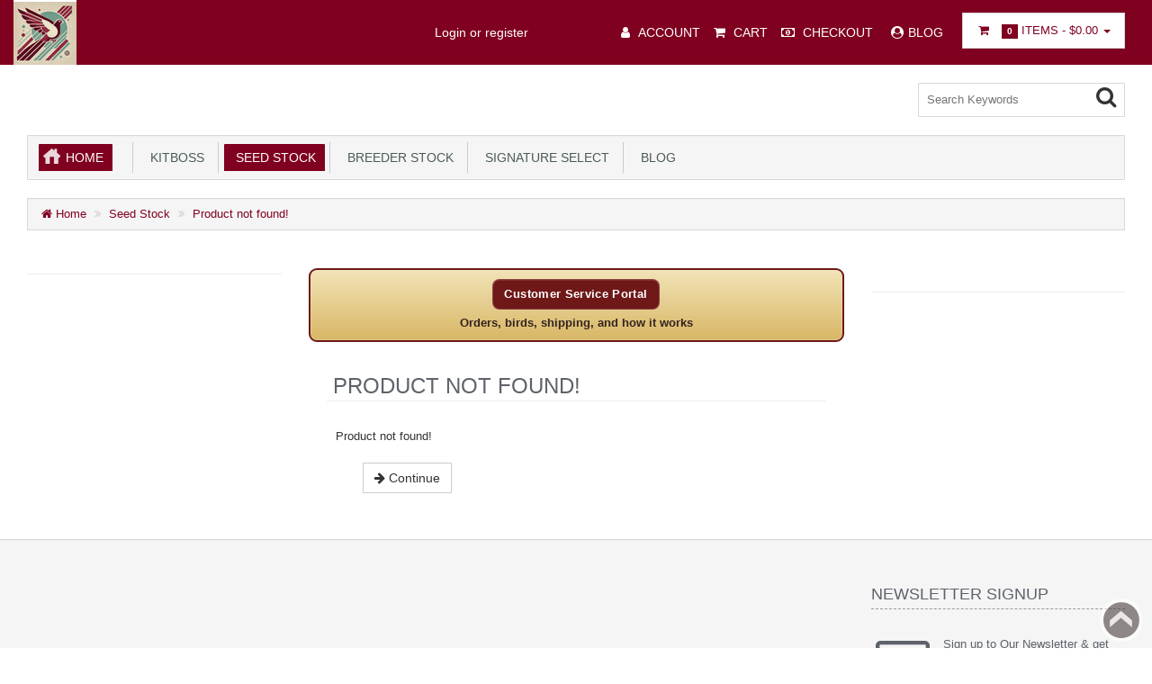

--- FILE ---
content_type: text/html; charset=utf-8
request_url: https://rollerpigeon.com/seed-stock/cock-ruby-22-112-red-bar-grizzle-black-ticking
body_size: 6699
content:
<!DOCTYPE html>
<html xmlns="http://www.w3.org/1999/xhtml" dir="ltr" lang="en" xml:lang="en" >
<head><meta charset="UTF-8">
<!--[if IE]>
	<meta http-equiv="x-ua-compatible" content="IE=Edge" />
<![endif]-->
<title>Product not found!</title>
<meta name="generator" content="AbanteCart v1.3.2 - Open Source eCommerce solution" />
<meta name="viewport" content="width=device-width, initial-scale=1.0" />
<base href="https://rollerpigeon.com/" />
<!-- Google Tag Manager -->
<script type="application/javascript">
    (
        function(w,d,s,l,i){
            w[l]=w[l]||[];
            w[l].push(
                {
                    'gtm.start': new Date().getTime(),
                    event:'gtm.js'
                }
            );
            let f = d.getElementsByTagName(s)[0],
                j = d.createElement(s),
                dl = l !== 'dataLayer' ? '&l=' + l : '';
            j.async=true;
            j.src= 'https://www.googletagmanager.com/gtm.js?id='+i+dl;
            f.parentNode.insertBefore(j,f);
        }
    )(window,document,'script','dataLayer','G-X0R5CN5HZ5');
</script>
<!-- End Google Tag Manager -->

<link href="resources/image/1a/34/3.png" type="image/png" rel="icon" />

<link href="storefront/view/default/image/apple-touch-icon.png" rel="apple-touch-icon" />
<link href="storefront/view/default/image/apple-touch-icon-76x76.png" rel="apple-touch-icon" sizes="76x76" />
<link href="storefront/view/default/image/apple-touch-icon-120x120.png" rel="apple-touch-icon" sizes="120x120" />
<link href="storefront/view/default/image/apple-touch-icon-152x152.png" rel="apple-touch-icon" sizes="152x152" />
<link href="storefront/view/default/image/icon-192x192.png" rel="apple-touch-icon" sizes="192x192" />

<link href="https://rollerpigeon.com/cock-ruby-22-112-red-bar-grizzle-black-ticking" rel="canonical" />

	<link href="storefront/view/default/stylesheet/bootstrap.min.css" rel="stylesheet" type='text/css' />
	<link href="storefront/view/default/stylesheet/flexslider.css" rel="stylesheet" type='text/css' />
	<link href="storefront/view/default/stylesheet/onebyone.css" rel="stylesheet" type='text/css' />
	<link href="storefront/view/default/stylesheet/font-awesome.min.css" rel="stylesheet" type='text/css' />
	<link href="storefront/view/default/stylesheet/style.css" rel="stylesheet" type='text/css' />
<style>
.visible-print  { display: inherit !important; }
.hidden-print   { display: none !important; }

a[href]:after {
	content: none !important;
}
</style>


<link rel="stylesheet" type="text/css" href="extensions/blog_manager/storefront/view/default/stylesheet/blog.css" media="" />
<link rel="stylesheet" type="text/css" href="extensions/offer/storefront/view/default/stylesheet/offer.css" media="" />

<script type="text/javascript" src="storefront/view/default/javascript/jquery-3.5.1.min.js"></script>
<script type="text/javascript" src="storefront/view/default/javascript/jquery-migrate-1.4.1.min.js"></script>

<script type="text/javascript">
    let baseUrl = 'https://rollerpigeon.com/';
        if((window.devicePixelRatio===undefined?1:window.devicePixelRatio)>1) {
        document.cookie = 'HTTP_IS_RETINA=1;path=/; samesite=None; secure=1;';
    }
    function update_cart(product_id) {
        let senddata = {},
            result = false;
        if (product_id) {
            senddata['product_id'] = product_id;
        }
        $.ajax({
            url: 'https://rollerpigeon.com/index.php?rt=r/product/product/addToCart',
            type: 'GET',
            dataType: 'json',
            data: senddata,
            async: false,
            success: function (data) {
                //top cart
                $('.nav.topcart .dropdown-toggle span').first().html(data.item_count);
                $('.nav.topcart .dropdown-toggle .cart_total').html(data.total);
                if ($('#top_cart_product_list')) {
                    $('#top_cart_product_list').html(data.cart_details);
                }
                result = true;
            }
        });
        return result;
    }

    //event for adding product to cart by ajax
    $(document).on('click', 'a.productcart', function () {
        let item = $(this);
        //check if href provided for product details access
        if (item.attr('href') && item.attr('href') !== '#') {
            return true;
        }
        if (item.attr('data-id')) {
            if (update_cart(item.attr('data-id')) === true) {
                let alert_msg = document.createElement("div");
                alert_msg.className = "quick_basket";
                let a = document.createElement("a");
                a.setAttribute('href', "https://rollerpigeon.com/index.php?rt=checkout/cart");
                a.setAttribute('title', "Added to cart");
                let i = document.createElement("i");
                i.classList.add("fa", "fa-shopping-cart", "fa-fw");
                a.appendChild(i);
                alert_msg.appendChild(a);
                item.closest('.thumbnail .pricetag').addClass('added_to_cart').prepend(alert_msg);
            }
        }
        return false;
    });
    $(window).on('load', function () {
        update_cart();
    });
        $(document).on('click', 'a.call_to_order', function () {
        goTo('https://rollerpigeon.com/index.php?rt=content/contact');
        return false;
    });

        function search_submit() {
        let url = 'https://rollerpigeon.com/index.php?rt=product/search';
        let filter_keyword = $('#filter_keyword').val();
        if (filter_keyword) {
            url += '&keyword=' + encodeURIComponent(filter_keyword);
        }
        let filter_category_id = $('#filter_category_id').attr('value');
        if (filter_category_id) {
            url += '&category_id=' + filter_category_id;
        }
        location = url;
        return false;
    }
</script>
  
<script src="https://cloud.tinymce.com/stable/tinymce.min.js"></script><script src="extensions/exitpop/storefront/view/default/javascript/tiny-connect.js"></script>

<script src="extensions/exitpop/storefront/view/default/javascript/exitpop.js"></script>

<script>
jQuery(function(){
	exitpop.init({
		contentsource: ['id', 'exitpop1'],
		fxclass: 'random',
		displayfreq: 'always',
		onexitpop: function(){
			console.log('Exit Pop Animation Class Name: ' + exitpop.settings.fxclass)
		}
	})
})
</script>


<script src="//code.jivosite.com/widget/1goyl2k3xy" async></script>
</head>
<body class="product-product">
	<!-- Google Tag Manager (noscript) -->
	<noscript><iframe src="https://www.googletagmanager.com/ns.html?id=G-X0R5CN5HZ5" height="0" width="0" style="display:none;visibility:hidden"></iframe></noscript>
	<!-- End Google Tag Manager (noscript) -->
    <div class="container-fixed" style="max-width: 90">

<header>
<div class="headerstrip navbar navbar-inverse" role="navigation">
    <div class="container-fluid">
        <div class="navbar-header header-logo">
            <button type="button" class="navbar-toggle collapsed" data-toggle="collapse" data-target=".navbar-collapse">
                <span class="sr-only"></span>
                <span class="icon-bar"></span>
                <span class="icon-bar"></span>
                <span class="icon-bar"></span>
            </button>
                        <a class="logo" href="https://rollerpigeon.com/">
                <img src="resources/image/1a/34/3.png" width="70" height="70" title="ROLLERPIGEON.COM" alt="ROLLERPIGEON.COM"/>
            </a>
                        </div>
            <div class="navbar-collapse collapse">
            <div class="navbar-right headerstrip_blocks">
                <div class="block_1"><div id="customernav" class="navbar">
	<ul class="nav navbar-nav main_menu" id="customer_menu_top">
		<li><a href="https://rollerpigeon.com/index.php?rt=account/login">Login or register</a></li>
	</ul>
</div></div>
                <div class="block_2"><div class="topnavbar navbar" id="topnav">
    <span class="sr-only">Main Menu</span>
    <ul id="main_menu_top" class="nav navbar-nav main_menu">
        <li  data-id="menu_account"  class="dropdown "><a  class="top menu_account"  href="https://rollerpigeon.com/index.php?rt=account/account" ><i class="fa fa-user"></i>&nbsp;<span class="menu_text">Account</span></a>
<ul class='sub_menu dropdown-menu'>
<li  data-id="menu_login"  class="dropdown "><a  class="sub menu_login"  href="https://rollerpigeon.com/index.php?rt=account/login" ><i class="fa fa-user"></i>&nbsp;<span class="menu_text">Login</span></a></li>
<li  data-id="menu_order"  class="dropdown "><a  class="sub menu_order"  href="https://rollerpigeon.com/index.php?rt=account/invoice" ><i class="fa fa-briefcase"></i>&nbsp;<span class="menu_text">Check Your Order</span></a></li>
</ul>
</li>
<li  data-id="menu_cart"  class="dropdown "><a  class="top menu_cart"  href="https://rollerpigeon.com/index.php?rt=checkout/cart" ><i class="fa fa-shopping-cart"></i>&nbsp;<span class="menu_text">Cart</span></a></li>
<li  data-id="menu_checkout"  class="dropdown "><a  class="top menu_checkout"  href="https://rollerpigeon.com/index.php?rt=checkout/shipping" ><i class="fa fa-money"></i>&nbsp;<span class="menu_text">Checkout</span></a></li>
<li  data-id="menu_blog"  class="dropdown current"><a  class="top nobackground" href="https://rollerpigeon.com/index.php?rt=blog/blog" ><i class="fa fa-user-circle" aria-hidden="true"></i><span class="menu_text">Blog</span></a></li>
    </ul>
</div></div>
                <div class="block_3"><ul class="nav topcart pull-left">
    <li class="dropdown hover"> 
        <a href="https://rollerpigeon.com/index.php?rt=checkout/cart" class="dropdown-toggle"><i class="fa fa-shopping-cart fa-fw"></i>&nbsp;&nbsp;
			<span class="label label-orange font14">
				0			</span>
			Items			-
			<span class="cart_total">
				$0.00			</span>
			<b class="caret"></b>
		</a>
        <ul class="dropdown-menu topcartopen ">
            <li>
				<div id="top_cart_product_list">
					<div class="empty_cart text-center">
		<i class="fa fa-shopping-cart"></i>
	</div>
				</div>

				<div class="row">
				    
					<div class="col-sm-6 col-xs-6 text-center">
					    <a class="btn btn-default" href="https://rollerpigeon.com/index.php?rt=checkout/cart" title="View Cart">
							<i class="fa fa-shopping-cart fa-fw"></i>
						</a>
					</div>
					<div class="col-sm-6 col-xs-6  text-center">
				    	<a class="btn btn-primary" href="https://rollerpigeon.com/index.php?rt=checkout/shipping" title="Checkout">
							<i class="fa fa-money fa-fw"></i>
						</a>
					</div>

				    				</div>
            </li>
        </ul>
    </li>
</ul></div>
                <div class="block_4"></div>
            </div>
        </div><!--/.navbar-collapse -->
    </div>
</div>
<div class="container-fluid">
    <div class="col-md-12 headerdetails">
        <!-- header blocks placeholder -->
        <div class="block_5"></div>
        <div class="block_6"></div>
        <div class="block_7"></div>
        <div class="block_8"><form id="search_form" class="form-search top-search">
    <input  type="hidden" name="filter_category_id" id="filter_category_id" value="0"/>
    <div class="btn-group search-bar">
    	<input type="text"
			   id="filter_keyword"
			   name="filter_keyword"
			   autocomplete="off"
    		   class="pull-left input-medium search-query dropdown-toggle"
			   placeholder="Search Keywords"
			   value=""
    		   data-toggle="dropdown"/>
    	 <div class="button-in-search" title="Go"><i class="fa fa-search"></i></div>
        	<ul  id="search-category" class="dropdown dropdown-menu col-md-2 noclose">
    		<li class="active"><a id="category_selected">All Categories</a></li>
    		<li class="divider"></li>
    		    			<li class="search-category">
				    <a id="category_0">All Categories</a>
			    </li>
    		    			<li class="search-category">
				    <a id="category_161">KITBOSS</a>
			    </li>
    		    			<li class="search-category">
				    <a id="category_73">Seed Stock</a>
			    </li>
    		    			<li class="search-category">
				    <a id="category_76">Breeder Stock</a>
			    </li>
    		    			<li class="search-category">
				    <a id="category_157">Signature Select</a>
			    </li>
    		    	</ul>
        </div>
</form></div>
        <!-- header blocks placeholder (EOF) -->
    </div>
</div>
</header>
<!-- header_bottom blocks placeholder -->
	<div class="container-fluid">
	    	<div class="col-md-12">
<section id="categorymenu">
<h4 class="hidden">&nbsp;</h4>
    <nav class="subnav">
    	<ul class="nav-pills categorymenu">
    		<li><a class="active menu_home" href="https://rollerpigeon.com/">Home</a>

    			<div>
    				<ul id="main_menu" class="nav">
    					    					<!-- Top Nav Start -->
    					<li  data-id="menu_account"  class="dropdown "><a  class="top menu_account"  href="https://rollerpigeon.com/index.php?rt=account/account" ><i class="fa fa-user"></i>&nbsp;<span class="menu_text">Account</span></a>
<ul class='sub_menu dropdown-menu'>
<li  data-id="menu_login"  class="dropdown "><a  class="sub menu_login"  href="https://rollerpigeon.com/index.php?rt=account/login" ><i class="fa fa-user"></i>&nbsp;<span class="menu_text">Login</span></a></li>
<li  data-id="menu_order"  class="dropdown "><a  class="sub menu_order"  href="https://rollerpigeon.com/index.php?rt=account/invoice" ><i class="fa fa-briefcase"></i>&nbsp;<span class="menu_text">Check Your Order</span></a></li>
</ul>
</li>
<li  data-id="menu_cart"  class="dropdown "><a  class="top menu_cart"  href="https://rollerpigeon.com/index.php?rt=checkout/cart" ><i class="fa fa-shopping-cart"></i>&nbsp;<span class="menu_text">Cart</span></a></li>
<li  data-id="menu_checkout"  class="dropdown "><a  class="top menu_checkout"  href="https://rollerpigeon.com/index.php?rt=checkout/shipping" ><i class="fa fa-money"></i>&nbsp;<span class="menu_text">Checkout</span></a></li>
<li  data-id="menu_blog"  class="dropdown current"><a  class="top nobackground" href="https://rollerpigeon.com/index.php?rt=blog/blog" ><i class="fa fa-user-circle" aria-hidden="true"></i><span class="menu_text">Blog</span></a></li>
    				</ul>
    			</div>
    		</li>
    		  		
    			    				<li ><a href="https://rollerpigeon.com/kitboss">&nbsp;&nbsp;KITBOSS</a>
    					    					    				</li>
    			    				<li  class="current" ><a href="https://rollerpigeon.com/seed-stock">&nbsp;&nbsp;Seed Stock</a>
    					    					    				</li>
    			    				<li ><a href="https://rollerpigeon.com/breeder-stock">&nbsp;&nbsp;Breeder Stock</a>
    					    					    				</li>
    			    				<li ><a href="https://rollerpigeon.com/signature-series">&nbsp;&nbsp;Signature Select</a>
    					    					    				</li>
    			    				<li ><a href="https://rollerpigeon.com/index.php?rt=blog/blog">&nbsp;&nbsp;Blog</a>
    					    					    				</li>
    			    					    	</ul>
    </nav>
</section>	</div>
	<div class="col-md-12">
<section class="breadcrumbs">
<h4 class="hidden">&nbsp;</h4>
	<ul class="breadcrumb">
	    	    <li>
	    <a href="https://rollerpigeon.com/">
	    	<i class="fa fa-home" title="Home"></i> Home	    </a>
	    </li>
	    	    <li>
	    <a href="https://rollerpigeon.com/seed-stock">
	    	Seed Stock	    </a>
	    </li>
	    	    <li>
	    <a href="https://rollerpigeon.com/seed-stock/cock-ruby-22-112-red-bar-grizzle-black-ticking">
	    	Product not found!	    </a>
	    </li>
	    	</ul>
</section>
	</div>
	</div>
<!-- header_bottom blocks placeholder -->

<div id="maincontainer">


	<div class="container-fluid">
				<div class="column_left col-md-3 col-xs-12">
		<div class="sidewidt">
			<br /><hr />	</div>

			<div class="sep"></div>
		</div>
		
				<div class="col-md-6 col-xs-12 mt20">
				<!-- content top blocks placeholder -->
		<section class="row mt20">
<h4 class="hidden">&nbsp;</h4>
	<!-- Customer Service Portal Banner (Gold gradient + maroon trim, tighter + cleaner) -->
<a href="/customer-service-portal" class="rpdc-cs-banner" aria-label="Customer Service Portal">
  <span class="rpdc-cs-wrap">
    <span class="rpdc-cs-top">
      <span class="rpdc-cs-cta">Customer Service Portal</span>
    </span>
    <span class="rpdc-cs-sub">Orders, birds, shipping, and how it works</span>
  </span>
</a>

<style>
  .rpdc-cs-banner{
    display:block;
    text-decoration:none;
    cursor:pointer;

    /* Gold gradient: warmer + clearer */
    background: linear-gradient(180deg, #f2e3b7 0%, #d8b765 100%);
    color:#2a1a1a;

    /* Tighter vertical footprint */
    padding:10px 12px;

    /* Maroon trim (reduced heaviness) + subtle inner highlight */
    border:2px solid #6f1818;
    box-shadow: inset 0 0 0 1px rgba(255,255,255,0.22);

    border-radius:9px;
    max-width:820px;
    margin:12px auto 16px auto;

    box-sizing:border-box;
    text-align:center;
  }

  .rpdc-cs-wrap{ display:block; }
  .rpdc-cs-top{ display:block; }

  .rpdc-cs-cta{
    display:inline-block;
    font-size:13px;
    font-weight:900;
    letter-spacing:0.35px;

    padding:7px 12px;
    border-radius:8px;

    /* Maroon button on gold banner */
    background:#6f1818;
    color:#fff;
    border:1px solid rgba(255,255,255,0.20);
    box-shadow: inset 0 1px 0 rgba(255,255,255,0.10);

    white-space:nowrap;
  }

  .rpdc-cs-sub{
    display:block;
    margin-top:6px;

    /* Sharper readability on gold */
    font-size:13px;
    font-weight:700;
    color: rgba(42,26,26,0.95);
  }

  .rpdc-cs-banner:hover{
    background: linear-gradient(180deg, #f6ebc7 0%, #e0c172 100%);
  }

  .rpdc-cs-banner:hover .rpdc-cs-cta{
    background:#7a1f1f;
  }

  .rpdc-cs-banner:focus-visible{
    outline:3px solid rgba(111,24,24,0.45);
    outline-offset:3px;
  }

  @media (max-width: 640px){
    .rpdc-cs-banner{
      margin:10px 12px 14px 12px;
      max-width:none;
      padding:10px 12px;
    }

    .rpdc-cs-cta{
      width:100%;
      text-align:center;
    }

    .rpdc-cs-sub{
      font-size:12.75px;
    }
  }
</style>
		</section>
		<!-- content top blocks placeholder (EOF) -->
		
		<div class="ct_padding_left ct_padding_right">
		<h1 class="heading1">
  <span class="maintext"><i class="fa fa-frown"></i> Product not found!</span>
  <span class="subtext"></span>
</h1>

<div class="contentpanel">

	Product not found!	
	<div class="container-fluid">
	    	<div class="col-md-4 mt20 mb20">
	    			    	
	    		<a href="https://rollerpigeon.com/" class="btn btn-default mr10" title="Continue">
	    		    <i class="fa fa-arrow-right"></i>
	    		    Continue	    		</a>
	    	</div>	
	</div>

</div>		</div>

				</div>

				<div class="column_right col-md-3 col-xs-12 mt20">
		<div class="sidewidt">
			<br /><hr />	</div>

			<div class="sep"></div>
			<div class="sep"></div>
		</div>
			</div>

</div>

<!-- footer top blocks placeholder -->
	<div class="container-fluid">
		<div class="col-md-12">
	    <!-- Init NeoWize -->
<script>
	(function()
	{
		try
		{
			// set neowize api key
			window.neowize_api_key = "8DA8B60E-FD35-4110-BD60-2135F1614083";

			// set product id (relevant for product pages)
			window.neowize_product_id = "1174";

			// set current cart data
			window.neowize_cart_data = [];
		}
		catch (err)
		{
			window.neowize_error = err;
		}
	})();
</script>
<script type="text/javascript" src="https://s3-eu-west-1.amazonaws.com/shoptimally-ire/dist/neowize/abantecart/nwa.js" defer="" async=""></script>
<script type="text/javascript" src="https://s3-eu-west-1.amazonaws.com/shoptimally-ire/dist/neowize/abantecart/abante.js" defer="" async=""></script>
<!-- End NeoWize Init -->
	  	</div>
	</div>
<!-- footer top blocks placeholder -->

<!-- footer blocks placeholder -->
<div id="footer">
		<footer>
				<section class="footersocial">
			<h4 class="hidden">&nbsp;</h4>

			<div class="container-fluid">
				<div class="col-md-3">
									</div>
				<div class="col-md-3">
									</div>
				<div class="col-md-3">
									</div>
				<div class="col-md-3">
					<div class="footer_block">
<section id="newslettersignup">
<h2>Newsletter Signup</h2>
	<div class="pull-left newsletter">Sign up to Our Newsletter &amp; get attractive Offers by subscribing to our newsletters.</div>
	<div class="pull-right">
		<form id="subscribeFrm"  action="https://rollerpigeon.com/index.php?rt=account/subscriber"  method="get" enctype="multipart/form-data" >
	<input type="hidden" name="csrftoken" value="uYIgVUCGNAnduKLYrmRIWXHMJVxEy5H4"/>
	<input type="hidden" name="csrfinstance" value="0"/>
				<div class="input-group">
								<input type="hidden" name="rt" value="account/subscriber">
								<input type="text" placeholder="Subscribe to Newsletter" name="email" id="appendedInputButton" class="form-control">
				<span class="input-group-btn">
					<button class="btn btn-orange" type="submit">Subscribe</button>
				</span>
			</div>
		</form>
	</div>
</section>
</div>				</div>
			</div>
		</section>

		<section class="footerlinks">
			<h2 class="hidden">&nbsp;</h2>

			<div class="container-fluid">
				<div class="pull-left">
					<div class="info">
	<ul class="info_links_footer">
								<li><div class="dropdown">
					<a href="https://rollerpigeon.com/about-us">About Us</a>
							</div></li>
							<li><div class="dropdown">
					<a href="https://rollerpigeon.com/customer-service-portal">Customer Service Portal</a>
							</div></li>
							<li><div class="dropdown">
					<a href="https://rollerpigeon.com/join-my-email-list">Join My Email List</a>
							</div></li>
							<li><div class="dropdown">
					<a href="https://rollerpigeon.com/free-primer-offer">Welcome!</a>
							</div></li>
							<li><div class="dropdown">
					<a href="https://rollerpigeon.com/shipping-pigeons">Shipping Cost Chart</a>
							</div></li>
							<li><div class="dropdown">
					<a href="https://rollerpigeon.com/return-policy">Return Policy</a>
							</div></li>
							<li><div class="dropdown">
					<a href="https://rollerpigeon.com/privacy-policy">Privacy Policy</a>
							</div></li>
							<li><div class="dropdown">
					<a href="https://rollerpigeon.com/trademark-notice">Trademark Notice</a>
							</div></li>
					<li><a href="https://rollerpigeon.com/index.php?rt=content/contact">Contact Us</a></li>
		<li><a href="https://rollerpigeon.com/index.php?rt=content/sitemap">Site Map</a></li>
					<li><a href="https://rollerpigeon.com/index.php?rt=account/login">Login</a></li>
					</ul>
</div>				</div>
				<div class="pull-right">
									</div>
			</div>
		</section>

		<section class="copyrightbottom align_center">
			<h2 class="hidden">&nbsp;</h2>

			<div class="container-fluid">
				<div class="pull-left mt5">
									</div>
				<div class="pull-right align_center">
										<br/>
					ROLLERPIGEON.COM &copy; 2026				</div>
				<div class="pull-right mr20 mt5">
									</div>
			</div>
		</section>
		<a id="gotop" href="#">Back to top</a>
	</footer>


	<div id="msgModal" class="modal fade">
		<div class="modal-dialog">
			<div class="modal-content">
				<div class="modal-header">
					<button type="button" class="close callback-btn" data-dismiss="modal"
					        aria-hidden="true">&times;</button>
					<h3 class="hidden">&nbsp;</h3>
				</div>
				<div class="modal-body">
				</div>
			</div>
		</div>
	</div>
</div>

</div>

<!--
AbanteCart is open source software and you are free to remove the Powered By AbanteCart if you want, but its generally accepted practise to make a small donation.
Please donate http://www.abantecart.com/donate
//-->

<script type="text/javascript" src="storefront/view/default/javascript/bootstrap.min.js" defer></script>
<script type="text/javascript" src="storefront/view/default/javascript/common.js" defer async></script>
<script type="text/javascript" src="storefront/view/default/javascript/respond.min.js" defer async></script>
<script type="text/javascript" src="storefront/view/default/javascript/jquery.flexslider-min.js" defer async></script>
<script type="text/javascript" src="storefront/view/default/javascript/easyzoom.js" defer async></script>
<script type="text/javascript" src="storefront/view/default/javascript/jquery.validate.min.js" defer async></script>
<script type="text/javascript" src="storefront/view/default/javascript/jquery.carouFredSel.min.js" defer async></script>
<script type="text/javascript" src="storefront/view/default/javascript/jquery.mousewheel.min.js" defer async></script>
<script type="text/javascript" src="storefront/view/default/javascript/jquery.touchSwipe.min.js" defer async></script>
<script type="text/javascript" src="storefront/view/default/javascript/jquery.ba-throttle-debounce.min.js" defer async></script>
<script type="text/javascript" src="storefront/view/default/javascript/jquery.onebyone.min.js" defer async></script>
<script type="text/javascript" src="storefront/view/default/javascript/custom.js" defer async></script>
<script type="text/javascript" src="extensions/offer/storefront/view/default/javascript/offer.js" defer></script>

<script>
	(function(i,s,o,g,r,a,m){i['GoogleAnalyticsObject']=r;i[r]=i[r]||function(){
	(i[r].q=i[r].q||[]).push(arguments)},i[r].l=1*new Date();a=s.createElement(o),
			m=s.getElementsByTagName(o)[0];a.async=1;a.src=g;m.parentNode.insertBefore(a,m)
	})(window,document,'script','https://www.google-analytics.com/analytics.js','ga');

	ga('create', '287523242', 'auto');
	ga('send', 'pageview');

	</script>

</body></html>


--- FILE ---
content_type: text/css
request_url: https://rollerpigeon.com/storefront/view/default/stylesheet/flexslider.css
body_size: 2608
content:
/*
 * jQuery FlexSlider v2.0
 * http://www.woothemes.com/flexslider/
 *
 * Copyright 2012 WooThemes
 * Free to use under the GPLv2 license.
 * http://www.gnu.org/licenses/gpl-2.0.html
 *
 * Contributing author: Tyler Smith (@mbmufffin)
 */

 
/* Browser Resets */
#mainslider { border-radius:4px; -moz-border-radius:4px; -webkit-border-radius:4px; -o-border-radius:4px }
.flex-container a:active, .flexslider a:active, .flex-container a:focus, .flexslider a:focus { outline: none; }
.slides, .flex-control-nav, .flex-direction-nav { margin: 0; padding: 0; list-style: none; }
/* FlexSlider Necessary Styles
*********************************/ 
.flexslider { margin: 0; padding: 0; }
.flexslider .slides > li { display: none; -webkit-backface-visibility: hidden; position:relative; border-radius:8px; -moz-border-radius:8px; -webkit-border-radius:8px; -o-border-radius:8px } /* Hide the slides before the JS is loaded. Avoids image jumping */
.flexslider .slides img { width: 100%; display: block; }
.flex-pauseplay span { text-transform: capitalize; }
/* Clearfix for the .slides element */
.slides:after { content: "."; display: block; clear: both; visibility: hidden; line-height: 0; height: 0; }
html[xmlns] .slides { display: block; }
* html .slides { height: 1%; }
/* No JavaScript Fallback */
/* If you are not using another script, such as Modernizr, make sure you
 * include js that eliminates this class on page load */
.no-js .slides > li:first-child { display: block; }
/* FlexSlider Default Theme
*********************************/
.flexslider { position: relative; -webkit-border-radius: 4px;/* -moz-border-radius: 4px; -o-border-radius: 4px; border-radius: 4px; box-shadow: 0 1px 4px rgba(0,0,0,.2); -webkit-box-shadow: 0 1px 4px rgba(0,0,0,.2); -moz-box-shadow: 0 1px 4px rgba(0,0,0,.2); -o-box-shadow: 0 1px 4px rgba(0,0,0,.2);*/ zoom: 1; }
.flex-viewport { max-height: 2000px; -webkit-transition: all 1s ease; -moz-transition: all 1s ease; transition: all 1s ease; }
.loading .flex-viewport { max-height: 300px; }
.flexslider .slides { zoom: 1; }
.carousel li { margin-right: 5px }
.flexborder { background:#fff; margin-bottom:5px; margin-top:4px }
/* Direction Nav */
.flex-direction-nav a { width: 30px; height: 30px; margin: -20px 10px 0 10px; display: block; background: url(../image/bg_direction_nav.png) no-repeat 0 0; position: absolute; top: 55%; cursor: pointer; text-indent: -9999px; opacity: 0; -webkit-transition: all .3s ease;
}
.flex-direction-nav .flex-next { background-position: 100% 0; right: 0px; }
.flex-direction-nav .flex-prev { left: 0px; }
.flexslider:hover .flex-next { opacity: 0.8; right: 0px; }
.flexslider:hover .flex-prev { opacity: 0.8; left: 0px; }
.flexslider:hover .flex-next:hover, .flexslider:hover .flex-prev:hover { opacity: 1; }
.flex-direction-nav .disabled { opacity: .3!important; filter:alpha(opacity=30); cursor: default; }
/* Control Nav */
.flex-control-nav { width: 100%; position: absolute; bottom: 15px; left:15px; overflow:hidden }
.flex-control-nav li { margin: 0 6px; display: inline-block; zoom: 1; *display: inline;
}
.flex-control-paging li a { width: 10px; height: 10px; display: block; background: #5e626b; cursor: pointer; text-indent: 9999px; }
.flex-control-paging li a:hover { background: #333; background: #b22222 }
.flex-control-paging li a.flex-active { background: #000; background: #b22222; cursor: default; }
.flex-control-thumbs { margin: 5px 0 0; position: static; overflow: hidden; }
.flex-control-thumbs li { width: 25%; float: left; margin: 0; }
.flex-control-thumbs img { width: 100%; display: block; opacity: .7; cursor: pointer; }
.flex-control-thumbs img:hover { opacity: 1; }
.flex-control-thumbs .active { opacity: 1; cursor: default; }
/* Brand */
#advertise.flexslider { margin-top:40px; border:none }
#advertise.flexslider .slides img { width:auto; margin:0 auto }
#advertise .flex-control-paging li a { display:none!important }
#advertise .flex-direction-nav a { opacity:1!important }
/* index1 slider */
#mainslider2_pag { margin:15px 0 0 0 }
.html_carousel { padding: 0 }
.html_carousel div.slide { position: relative; }
.html_carousel div.slide div { background-color: rgba(0, 0, 0, 0.6); width: 100%; position: absolute; bottom: 0; }
.html_carousel div.slide h4 { font-size: 35px; padding: 30px 0 20px 100px; }
.html_carousel div.slide p { font-size: 16px; padding: 0 0 30px 100px; }
.html_carousel div.slide h4, .html_carousel div.slide p { color: white; margin: 0; }
div.thumbnails { text-align: center; margin: 15px 0px; }
div.thumbnails img { cursor: pointer; background-color: white; display: inline-block; border-top:5px solid #efefef }
div.thumbnails img:hover { background-color: #eee; }
div.thumbnails img.selected { background-color: #b22222; border-top:5px solid #b22222 }
.clearfix { float: none; clear: both; }
/* Product Carousal */
.caroufredsel_wrapper { position:relative }
#prevproductcarousal { background:url(../image/carousalarrow.png) no-repeat scroll 8px center #b22222; position:relative; font-size:24px; text-indent:-9999px; display:block; overflow:hidden; height:25px; width:25px; left:0; top:30px }
#nextproductcarousal { background:url(../image/carousalarrow.png) no-repeat scroll -18px center #b22222; position:relative; font-size:24px; text-indent:-9999px; display:block; overflow:hidden; height:25px; width:25px; right:0; top:30px }
/* mainslider3 Carousal */
#mainslider3 { width:1170px }
#mainslider3 .item { width: 1170px; float: left; }
#mainslider3 .item > div { width: 1170px; padding: 25px 0 ; overflow: hidden; }
#mainslider3 .item img { width: 530px; float: left; box-shadow: 0 0 20px #999; }
#mainslider3 .item div.text { background-color: #fff; width:  530px; height:490px; padding: 20px 40px; margin-left: 20px; float: left; position: relative; box-shadow: 0 0 10px #999; border:1px solid #ccc }
#mainslider3 .item div.text:after { content: " "; display: block; width:25px; height: 25px; margin-top: -10px; position: absolute; left: -11px; top: 50%; background:url(../image/slderleftimg.png) no-repeat 0 0; }
/* mainslider3 Carousal */
#carouseindex4 { padding:50px 20px 5px }
#carouseindex4 ul.slides li { border:1px solid #efefef; border-top:5px solid #efefef; padding:0px 20px 5px 20px; cursor:pointer }
#carouseindex4 ul.slides li.flex-active-slide { border-top:5px solid #b22222 }
#carouseindex4 .flex-direction-nav a  {top:70%}
/* mainslider6 Carousal */

#prevmainslider6 { float: left; margin-left: 10px; }
#nextmainslider6 { float: right; margin-right: 10px; }
#pagermainslider6 { float: left; width: 100%; text-align: center; }
#pagermainslider6 a { width: 15px; height: 15px; display: inline-block; background: #5e626b; cursor: pointer; text-indent: 9999px; margin:0 5px; overflow:hidden }
#pagermainslider6 a:hover { background: #333; background: #b22222 }
#pagermainslider6 a.selected { background: #000; background: #b22222; cursor: default; }
#timermainslider6 { background-color: #999; height: 6px; width: 0px; }
/* mainslider5 Carousal */

			#pager.sliderindex5pager { margin-top: 5px; width: 100%; height:10px }
#pager.sliderindex5pager:after {
content:'', clear:both; display:block }
#pager.sliderindex5pager a, #pager span { display: block; height: 10px; }
#pager.sliderindex5pager a { border: 1px solid #ccc; width: 23%; margin:5px 2px; display:inline-block; }
#pager.sliderindex5pager a:hover { border-color: #999; }
#pager.sliderindex5pager span { background-color: #ccc; width: 0px; }
/* Testimonailsidebar */
#testimonialsidebar { padding-bottom:40px }
#testimonialsidebar .flex-direction-nav { display:none }
#testimonialsidebar ul. slides > li {
}
#testimonialsidebar .flex-control-paging { bottom:0px }
#testimonialsidebar .flex-control-paging li { float:right }
#testimonialsidebar .flex-control-paging li a { height:10px; width:10px }
 @media screen and (max-width:1190px) {
 #mainslider3 {
width:970px
}
#mainslider3 .item {
width: 970px;
float: left;
}
#mainslider3 .item > div {
width: 970px;
padding: 50px 0;
}
#mainslider3 .item img {
width: 430px;
}
#mainslider3 .item div.text {
width:  390px;
height:390px;
}
#mainslider3 .item div.text p {
display:none
}
#mainslider3 ul.productpagecart li {
margin-right:8px
}
}
 @media screen and (max-width:980px) {
 .bannerheading1 {
top:45px
}
.bannerheading2 {
top:120px
}
.bannerheading1, .bannerheading2 {
font-size:26px;
}
.bannerbutton {
top:200px
}
#brand.flexslider .slides img {
width:60%
}
#mainslider3, #mainslider3 .item, #mainslider3 .item > div, #mainslider3 .item img {
width:auto;
text-align:center
}
#mainslider3 .text {
display:none;
clear:both
}
#mainslider3 .text:after {
display:none
}
#mainslider3 .item img {
float:none
}
}
 @media screen and (max-width: 860px) {
 .flex-direction-nav .flex-prev {
opacity: 1;
left: 0;
}
 .flex-direction-nav .flex-next {
opacity: 1;
right: 0;
}
 .flexslider:hover .flex-next {
opacity: 0.8;
right: 0px;
}
.flexslider:hover .flex-prev {
opacity: 0.8;
left: 0px;
}
 .flex-control-nav {
display:none
}
 .html_carousel div.slide div {
display:none!important
}
}
 @media (max-width: 767px) {
.bannerheading1 {
top:35px
}
.bannerheading2 {
top:90px
}
 .bannerbutton, .bannerpriceround {
display:none!important
}
 .flex-control-nav {
bottom: 10px
}
 #brand.flexslider .slides img {
width:auto
}
}
 @media (max-width: 480px) {
 .bannerheading1, .bannerheading2 {
font-size:18px;
line-height:24px
}
.flex-control-nav {
bottom:15px
}
}


--- FILE ---
content_type: text/css
request_url: https://rollerpigeon.com/extensions/blog_manager/storefront/view/default/stylesheet/blog.css
body_size: 3434
content:
@charset "utf-8";
/* CSS Document */

/* base */
.blog a, .blog a:link, .blog a:visited {
	text-decoration: none;
	color: #369;
	transition: all 0.3s ease-in-out 0s;	
	
}

.msg-text {
	font-size: 16px;
	color: #96979d;
	text-transform: none;
	font-weight: normal;
}

.top-message {
	font-size: 16px;
	color: #96979d;
	text-transform: none;
	font-weight: normal;
	margin-bottom: 20px;
}
.bottom-message {
	font-size: 16px;
	color: #96979d;
	text-transform: none;
	font-weight: normal;
}
.disclaimer {
	font-size: 14px;
	text-align: justify;
	
}
.entry-list > li {
	border-bottom: 2px solid #dddddd;
	margin-bottom: 20px;
	clear: both;
}
/* activate to remove the bottom border from the last entry of summary pages
.entry-list > li:last-child {
	border-bottom:	0;
}
*/
.entry-content {
	font-size: 16px;
	text-align: justify;
	overflow: hidden;
	min-width: 200px;
}
.entry-content img {
	float: left;
	margin-right: 15px;
	margin-top: 15px;
	margin-bottom: 15px;
}
.entry_image img {
	margin-top: 0 !important;	
}

.entry-ref-box {
	padding: 10px;
	border: thin solid #999;
	background: #F5F5F5 none repeat scroll 0% 0%;
	border-radius: 5px;
	font-size: 12px;
	font-style: italic;
}
.ref-text {
	font-size: 12px;
	font-style: italic;
}
.entry-copyright-box {
	margin-bottom: 20px;
	padding: 5px;
	font-size: 12px;
	font-style: italic;
}
.copyright-text {
	font-size: 12px;
	font-style: italic;
}
.copyright-title-text {
	font-weight: 700;
}
.author-block {
	font-size: 14px;
	color: #767676;
	border-bottom: 1px solid #dddddd;
	margin-bottom: 15px;
	display: -moz-inline-stack;
	display: inline-block;
	vertical-align: middle;
	
}

.author-bio {
	padding: 20px;
	border: 0px none;
	background: #F5F5F5 none repeat scroll 0% 0%;
	border-radius: 5px;
	margin-top: 15px;
	margin-right: auto;
	margin-bottom: 10px;
	margin-left: auto;
}
.author-name {
	font-size: 18px;
}
.author-subtext {
	font-size: 12px;	
}
.author-detail {
	margin-top: 10px;
	margin-bottom: 10px;
	display: block;
}
.posted-category-box {
	
}
.comment-count-block {
	font-size: 14px;
	color: #767676;
	display: -moz-inline-stack;
	display: inline-block;
	vertical-align: middle;
}
.comment-count,
.view-count {
	font-size: 14px;
	margin-left: 20px;
	display: inline-block;
}
.entry-title {
	font-size: 25px;
	margin-bottom: 12px;
	vertical-align: middle;
}
.underline {
	border-bottom-width: 1px;
	border-bottom-style: solid;
	border-bottom-color: #333333;
}
.entry-block {
	height: auto;
	margin-bottom: 10px;
}

.entry-image {
	float: left;
	margin-right: 20px;
	display: block;
	height: auto;
	vertical-align: top;
	text-align: center;
}

.entry-thumb a {
	display: block;
}
.entry-text {
		
}

.related-entry-box {
	
}
.related-title {
	
}
.related-entry { /*ul*/
	margin-top: 20px;
	list-style-position: outside;
	list-style-type: disc;
	font-size: 16px;
}
.related-entry li {
	margin-left: 30px;	
	
}

.related-entry li a {
	background: url("../image/list2.png") no-repeat scroll 0 10px;
	padding: 6px 5px 6px 30px;
}
.related-product { /*ul*/

}

.related-product li {
			
}
.related-product-name {
	font-size: 16px !important;
	font-weight: 800;
}

.related-product-text {

}

.related-category-block {
		
}

.cat_description {
	margin-bottom: 15px;
}
.cat_description img {
	margin-right: 10px;
	margin-left: 10px;	
}

.more {
	display: inline-block;
	margin-left: 20px;
}

.button-block {
	margin-top: 10px;
	margin-bottom: 10px;	
}

.clearfix:after {
  	clear: both;
}
.form-wrapper {
	border:1px solid #d5d5d5; 
	border-radius:5px; 
	-moz-border-radius:5px; 
	-webkit-border-radius:5px;  
	padding:5px 7px 5px 10px; 
	display: block;
}

.afield { 
	margin-bottom: 10px;
	width: 100%; 
}
#form-title {
	font-size: 18px;
	margin-top: 10px;
	margin-bottom: 10px;
	font-weight: 800;
}
.form-button-block {
	margin-bottom: 20px;
	display: block;
	height: 30px !important;	
}

.btn_standard {
	padding: 0;	
}

/* comment section */
.blog-textarea {
	width: 98% !important;
	resize: both;
}
.comment-policy-block {
	padding: 10px;
	border: 0px none;
	background: #F5F5F5 none repeat scroll 0% 0%;
	border-radius: 5px;
	margin-top: 15px;
	margin-right: auto;
	margin-bottom: 10px;
	margin-left: auto;
	
}
.comment-policy-block p {
	margin: 0;	
}
.comment-policy-block h3 {
	margin-bottom: 3px;
}
.comment-policy-block comment-policy-detail {
	
}
.comments-title {
	
}

/* Nesting Styles */
ol.comments-list { 
	list-style:none; 
	margin:0; 
	padding:0; 
}
ol.comments-list li { 
	border:1px solid #d5d5d5; 
	border-radius:5px; 
	-moz-border-radius:5px; 
	-webkit-border-radius:5px; 
	margin:0 0 10px; 
	padding:5px 7px 5px 10px; 
	position:relative; 
}
ol.comments-list li.pingback comment-author { 
	padding:0 170px 0 0; 
}
ol.comments-list li div.vcard { 
	font-weight:bold; 
	font-size: 10pt; 
	line-height: 16px; 
	display: inline-block; 
}
ol.comments-list li div.vcard div.comment-id { 
	color: #AAA;
	font-style:inherit; 
	font-size: 10px; 
	font-weight: normal;
}
ol.comments-list li div.vcard div.fn { 
	font-style:inherit; 
	font-size: 11pt; 
}
ol.comments-list li div.comment-meta {  
	display: inline-block;
	font-size: 10px; 
	position:absolute; 
	right:10px; 
	text-align:right; 
	top:5px; 
}
ol.comments-list li div.comment-meta a { 
	color:#205B87; 
	text-decoration:none; 
}
ol.comments-list li p { 
	font-weight:normal; 
	margin:5px 0 12px; 
}
ol.comments-list li ul { 
	list-style:none; 
	margin:0 0 12px; 
	padding:0; 
}
ol.comments-list li ul.children { 
	list-style:none; 
	margin:12px 0 0; 
	text-indent:0; 
}
ol.comments-list li ul.children li.comment { 
	margin:0 0 3px; 
}

ol.comments-list ul.children li.odd { 
	background:#fff; 
}
ol.comments-list ul.children li.even { 
	background:#e5e9f3; 
}
ol.comments-list li.pingback div.vcard { 
	padding:0 170px 0 0; 
}

.respond_block {
	overflow: hidden;
}

.notification {
	font-size: 14px;
}
.notification_table {
	width: 100%;	
}
.notification_table th,
.notification_table td {
	padding: 5px;;	
}
.notification_table td:nth-child(1) {
	width: 50%;
	overflow: hidden;
}
.side_rss_feed {
	margin-top: 10px;	
}
.side_rss_feed img {
	float: left;
	margin-right: 3px;	
	margin-top: 4px;
}
.alt_feed {
	font-size: 10px;	
}



/* utility */
.tooltip.right {
	width: 200px;
}


label > i, thead td > i {
	color: #FF0000;
	cursor: pointer;
}



.comment-error {
	color: #a94442;	
	display: none;
}

.value-text {
	display: inline-block;
	margin-left: 10px;
	margin-top: 5px;	
}



/* Author Edit Extension */

.note-editor .modal .form-group {
	margin-right: 0;
	margin-left: 0;
}
.note-image-input {
	padding: 0;
	
}
/* File Upload */

.fileinput-button {
  position: relative;
  overflow: hidden;
  display: inline-block;
}
.fileinput-button input {
  position: absolute;
  top: 0;
  right: 0;
  margin: 0;
  opacity: 0;
  -ms-filter: 'alpha(opacity=0)';
  font-size: 200px;
  direction: ltr;
  cursor: pointer;
}

/* Fixes for IE < 8 */
@media screen\9 {
  .fileinput-button input {
    filter: alpha(opacity=0);
    font-size: 100%;
    height: 100%;
  }
}


/* blocks */

.blog_login_heading {
	font-size: 24px;
	color: #00A1CB;
	font-weight: normal;
	padding: 0;
	margin-bottom: 5px;
	text-align: center;
}
.blog-side-login-box,
.blog-top-login-box {
	text-align: center;
}

.blog-top-login-box {
	width: 150px;
}
.blog-side-login-box form input {
	margin-top: 5px;
	margin-right: 5px;
	margin-bottom: 5px;
	margin-left: 2px;
}
.blog-top-login-box form input {
	margin-top: 5px;
	margin-right: 5px;
	margin-bottom: 5px;
	margin-left: 3px;
}
.welcome-text {
	font-size: 16px;
}
.link-text {
	margin-top: 5px;
}
.login-error,
.inline-login-error,
.top-login-error {
	color: #a94442;
}
.cust-login-extra {
	margin-top: 5px;	
}
.login-message {
	margin-top: 5px;
	font-size: 12px;
}
.login-form-button {
	margin-left: 10px;
}

.b_category_more_but, .b_category_less_but { font-size: 14px; margin-left: 30px;}
.b_category_hide { display: none; }
.b_category_less { display: none; }

.b_archive_more_but, .b_archive_less_but { font-size: 14px; margin-left: 30px;}
.b_archive_hide { display: none; }
.b_archive_less { display: none; }

.b_active_more_but, .b_active_less_but { font-size: 14px; margin-left: 30px;}
.b_active_hide { display: none; }
.b_active_less { display: none; }

.b_popular_more_but, .b_popular_less_but { font-size: 14px; margin-left: 30px;}
.b_popular_hide { display: none; }
.b_popular_less { display: none; }

.b_author_more_but, .b_author_less_but { font-size: 14px; margin-left: 30px;}
.b_author_hide { display: none; }
.b_author_less { display: none; }

.search-bar .button-in-search {
    margin-top: -1px;
}

div.blog_list img {
	border: 0;
		
}

.blog_side_list .blog_list {
	text-align: center;
}

.blog_side_list .blog_home_title,
.thumbnails .blog_home_title {
	font-size: 14px;
	text-transform: uppercase;
	text-align: center;
	margin: 0 0 10px 0;
	display: block;
	padding-right: 17px;	
}

.blog_side_list .blog_home_details,
.thumbnail .blog_home_details {
    margin: 8px 0 20px 0;
    position: relative;
    padding: 5px;
    height: 45px;
}

.blog_side_list .detail,
.thumbnail .detail {
    vertical-align: middle;
    font-size: 12px;
    color: #5e626b;
    font-weight: bold;
}

.blog_side_list .detail_counts.
.thumbnail .detail_counts {
    vertical-align: middle;
    font-size: 12px;
    color: #5e626b;
    font-weight: bold;
}

.list-entry-list > li {
    margin-bottom: 0;
}

.list-entry-block {
    height: auto;
    margin-bottom: 0;
}
.list-entry-content {
    overflow: hidden;
    
}
.list-entry-content img {
	margin-left: 2px;
	margin-right: 15px;
	margin-top: 5px;
	margin-bottom: 5px;	
}
.list-border-bottom {
	border-bottom: 1px solid #E7E7E7;
}
.list-dashed-bottom {
	border-bottom: 1px dashed #E7E7E7;
}
.list-border-box {
	border: 1px solid #E7E7E7;	
}
.list-entry-content .middle {
	vertical-align: middle;
	display: inline-block;
}
.list-entry-title {
    font-size: 18px;
	text-align: left;
	margin-bottom: 0;
}

.list-entry-content p {
	margin-bottom: 0;
}

.list-author-block {
	font-size: 12px;
	color: #767676;
	margin-bottom: 0;
}

.list-comment-count, .list-view-count {
    font-size: 12px;
    margin-left: 20px;
    display: inline-block;
}

.list_nav {
	font-size: 14px;	
}
.list-entry-list .bottom_fix {
	margin-bottom: 10px;	
}

@media (min-width: 1230px) {
	.list-entry-block {
		min-width: 300px;
	}
}
.sep {
	clear: both;
}

/* blog_top_menu */

#blog_top_menu {
	/*display: none !important;*/
	margin: 20px 0 20px 0;
	padding: 7px 0 7px 0;
	background: #F5F5F5;
	clear: both;
}

#blog_top_menu:after {
	clear: both;
	content: ""
}

ul.blog_top_menu {
    margin: 0 6px 0 6px;
    display: table;
    table-layout: fixed;
}
ul.blog_top_menu > li {
    position: relative;
    margin: 0;
    border-right: 1px solid #CCCCCC;
    display: table-cell;
}
ul.blog_top_menu > li:last-child {
	border: none
}

ul.blog_top_menu > li > a {
    text-decoration: none;
    display: block;
    z-index: 6;
    position: relative;
    color: #4b5b58 !important;
    text-transform: uppercase;
    font-size: 14px;
    padding: 5px 10px 5px 5px;
}


ul.blog_top_menu > li:hover > a,
ul.blog_top_menu > li > a.active {
	color: #fff !important;
	text-shadow: none;
	background-color: #00A1CB;
	padding: 5px 10px 5px 5px;
}

ul.blog_top_menu > li > div,
ul.blog_top_menu > li > div > ul > li > div {
	padding: 15px;
	position: absolute;
	top: 97%;
	left: 7px;
	z-index: 99999;
	display: none;
	float: left;
	min-width: 180px;
	margin: 1px 0 0;
	list-style: none;
	background-color: #fff;
	border: 1px solid #ddd;
	border-bottom: 4px solid #00A1CB;
	box-shadow: 0 5px 10px rgba(0, 0, 0, 0.2);
	-moz-box-shadow: 0 5px 10px rgba(0, 0, 0, 0.2);
	-webkit-box-shadow: 0 5px 10px rgba(0, 0, 0, 0.2)
}

ul.blog_top_menu > li:hover > div {
	display: table;
	width: 100%;
	vertical-align: top;
}

ul.blog_top_menu > li > div > ul {
	display: table-cell;
	vertical-align: top;
	position: relative;
}

ul.blog_top_menu > li ul > li {
	display: block;
	float: left;
	width: 100%;
	border-bottom: 1px dashed #ddd;
	position: relative;
}

ul.blog_top_menu > li > div > ul.arrow li a {
	padding: 8px 8px 8px 8px;
	display: block;
}

ul.blog_top_menu > li ul > li > a {
	text-decoration: none;
	display: block;
	white-space: normal;
	min-width: 180px;
	padding: 8px 8px 8px 5px;
}

ul.blog_top_menu > li > div > ul li:hover a,
ul.blog_top_menu > li > div > ul li.current > a {
	background-color: #00A1CB;
	color: #fff;
	text-shadow: none;
}

ul.blog_top_menu > li > div > ul > li > a {
	color: #999999;
}

ul.blog_top_menu > li ul > li img {
	margin: 3px;
	max-width: none
}

ul.blog_top_menu > li > div > ul > li > ul {
	display: none;
	vertical-align: top;
	left: 57px; 
	background-color: #fff;
}

ul.blog_top_menu > li > div > ul > li > ul > li {
	display: block;
	float: left;
	width: 100%;
	border-bottom: 1px dashed #ddd;
	background-color: #fff;
}
ul.blog_top_menu > li > div > ul > li:hover > ul {
	display: table;
	width: 100%;
	vertical-align: top;
}
ul.blog_top_menu > li > div > ul > li > ul > li a {
	text-decoration: none;
	display: block;
	white-space: normal;
	min-width: 180px;
	padding: 8px 8px 8px 5px;
	color: #96979d !important;
	background-color: #fff !important;
}

ul.blog_top_menu > li > div > ul > li > ul > li:hover a,
ul.blog_top_menu > li > div > ul > li > ul > li.current > a {
	background-color: #00A1CB !important;
	color: #fff !important;
	text-shadow: none;
}

#blog_top_menu select {
	display: none;
}
#blog_top_menu select option {
		margin-left: 10px;
	}
	
	
/* Modal */

#blogModal .modal-header {
	border: none;
}

#blogModal .modal-body {
	min-height: 600px;
	padding-top: 1px;
}

#blogModal .entry-content {
	font-size: inherit;
}
	
@media (max-width: 992px) {
	#blog_top_menu {
		background: none;
	}
	#blog_top_menu select {
		display: block;
		
	}
	ul.blog_top_menu {
		display: none;
	}
	.form-group .col-sm-4,
	.form-group .col-sm-7 {
		width: 95%;
		margin-left: 15px;
		text-align: left;
	}
	.column_left,
	.column_right {
		display: none;
	}
	
	.btn {
		max-width: 100%;
		white-space: normal;
	}
}
@media (max-width: 480px) {
	ol.comments-list li div.comment-meta { 
		position: unset;	
	}
	
}





--- FILE ---
content_type: text/css
request_url: https://rollerpigeon.com/extensions/offer/storefront/view/default/stylesheet/offer.css
body_size: 605
content:
@charset "utf-8";
/* CSS Document */

.productpage_offer {
	clear: both;
	text-align: center;	
	padding-top: 10px;
	margin-left: 5px;
}

.small_font {
	font-size: 11px;
}

.productpage_offer a.offer {
    background-color: #00A1CB;
    color: #fff;
	width: 100%;
    padding: 10px;
	float: none;
    font-size: 16px;
    text-transform: uppercase;
    position: relative;
	display: block;
}

.offerbox {
	padding: 15px 5px;	
	float: left;
}

body.modal-open {
    width: 100% !important;
    padding-right: 0 !important;
    overflow-y: auto !important;
}

body.modal-open-noscroll 
{
  margin-right: 0!important;
  overflow: hidden;
}
.modal-open-noscroll .navbar, .modal-open .navbar
{
  margin-right: 0!important;
}

.modal-product-name {
	color: #00a1cb;
}

.modal-title.login {
    text-align: center;
    font-size: 24px;
    margin: 0;
    background: #00A1CB;
    color: #fff;
	padding: 3px;
}

.modal-login {
	font-size: 18px !important;
	text-align: center;
}

.modal-login a {
    display: inline-block;
    line-height: 1;
    cursor: pointer;
    -webkit-appearance: none;
    transition: background-color 0.25s ease-out, color 0.25s ease-out;
    vertical-align: middle;
    border: 1px solid transparent;
    border-radius: 5px;	
	background-color: #00A1CB;
    color: #fff;
	width: 200px;
    padding: 6px;
    font-size: 18px;
    text-transform: uppercase;
	margin-top: 10px;
}

.offer_actions {
	padding-top: 6px;
}

--- FILE ---
content_type: application/javascript
request_url: https://rollerpigeon.com/extensions/exitpop/storefront/view/default/javascript/exitpop.js
body_size: 2052
content:

var exitpop = (function($){

	var defaults = {delayregister:0, delayshow:200, hideaftershow:true, displayfreq: 'always', persistcookie: 'exitpop_shown', fxclass: 'rubberBand', mobileshowafter: 3000, onexitpop:function(){}}
	var animatedcssclasses = ["bounce","flash","pulse","rubberBand","shake","swing","tada","wobble","jello","bounceIn","bounceInDown","bounceInLeft","bounceInRight","bounceInUp","fadeIn","fadeInDown","fadeInDownBig","fadeInLeft","fadeInLeftBig","fadeInRight","fadeInRightBig","fadeInUp","fadeInUpBig","flipInX","flipInY","lightSpeedIn","rotateIn","rotateInDownLeft","rotateInDownRight","rotateInUpLeft","rotateInUpRight","slideInUp","slideInDown","slideInLeft","slideInRight","zoomIn","zoomInDown","zoomInLeft","zoomInRight","zoomInUp","rollIn"]

	var isTouch = (('ontouchstart' in window) || (navigator.msMaxTouchPoints > 0));
	var crossdeviceclickevt = isTouch? 'touchstart' : 'click'

	function getCookie(Name){ 
		var re=new RegExp(Name+"=[^;]+", "i"); //construct RE to search for target name/value pair
		if (document.cookie.match(re)) //if cookie found
			return document.cookie.match(re)[0].split("=")[1] //return its value
		return null
	}

	function setCookie(name, value, duration){
		var expirestr='', expiredate=new Date()
		if (typeof duration!="undefined"){ //if set persistent cookie
			var offsetmin=parseInt(duration) * (/hr/i.test(duration)? 60 : /day/i.test(duration)? 60*24 : 1)
			expiredate.setMinutes(expiredate.getMinutes() + offsetmin)
			expirestr="; expires=" + expiredate.toUTCString()
		}
		document.cookie = name+"="+value+"; path=/"+expirestr
	}

	function makeajaxfriendly(url){ // function to ensure hostname portion of URL 'http://mysite.com/pathtofile' is same origin as current hostname (ie: www.mysite.com)
		if (/^http/i.test(url)){
			var dummyurl = document.createElement('a')
			dummyurl.href = url
			return dummyurl.href.replace(RegExp(dummyurl.hostname, 'i'), location.hostname)
		}
		else{
			return url
		}
	}

	var exitpop = {

		wrappermarkup: '<div id="exitpopwrapper"><div class="veil"></div></div>',
		$wrapperref: null,
		$contentref: null,
		displaypopup: true, // Boolean to ensure popup is only opened once when showpopup() is called
		delayshowtimer: null, // setTimeout reference to delay showing of exit pop after mouse moves outside  browser top edge
		settings: null,

		ajaxrequest: function(filepath){
			var ajaxfriendlyurl = makeajaxfriendly(filepath)
			$.ajax({
				url: ajaxfriendlyurl,
				dataType: 'html',
				error:function(ajaxrequest){
					alert('Error fetching content.<br />Server Response: '+ajaxrequest.responseText)
				},
				success:function(content){
					exitpop.$contentref = $(content).appendTo(document.body)
					exitpop.setup(exitpop.$contentref)
				}
			})
		},

		detectexit: function(e){
			if( e.clientY < 60 ){
				this.delayshowtimer = setTimeout(function(){
					exitpop.showpopup()
					exitpop.settings.onexitpop(exitpop.$contentref)
				}, this.settings.delayshow)
			}
		},

		detectenter: function(e){
			if( e.clientY < 60 ){
				clearTimeout(this.delayshowtimer)
			}
		},

		showpopup: function(){
			if (this.$contentref != null && this.displaypopup == true){
				if (this.settings.randomizefxclass === true){
					this.settings.fxclass = animatedcssclasses[Math.floor(Math.random()*animatedcssclasses.length)]
				}
				this.$wrapperref.addClass('open')
				this.$contentref.addClass(this.settings.fxclass)
				this.displaypopup = false
				if (this.settings.hideaftershow){
					$(document).off('mouseleave.registerexit')
				}
			}
		},

		hidepopup: function(){
			this.$wrapperref.removeClass('open')
			this.$contentref.removeClass(this.settings.fxclass)
			this.displaypopup = true
		},

		setup: function($content){
			this.$contentref.addClass('animated')
			this.$wrapperref = $(this.wrappermarkup).appendTo(document.body)
			this.$wrapperref.append(this.$contentref)
			this.$wrapperref.find('.veil').on(crossdeviceclickevt, function(){
				exitpop.hidepopup()
			})
			if (this.settings.displayfreq != 'always'){
				if (this.settings.displayfreq == 'session'){
					setCookie(this.settings.persistcookie, 'yes')
				}
				else if (/\d+(hr|day)/i.test(this.settings.displayfreq)){
					setCookie(this.settings.persistcookie, 'yes', this.settings.displayfreq)
					setCookie(this.settings.persistcookie + '_duration', this.settings.displayfreq, this.settings.displayfreq) // remember the duration of persistence
				}
			}
		},

		init: function(options){

			var s = $.extend({}, defaults, options)

			var persistduration = getCookie(s.persistcookie + '_duration')
			if (persistduration && (s.displayfreq == 'session' || s.displayfreq != persistduration)){
				setCookie(s.persistcookie, 'yes', -1) // delete persistent cookie (if stored)
				setCookie(s.persistcookie + '_duration', '', -1) // delete persistent cookie duration (if stored)
			}
			if (s.displayfreq != 'always' && getCookie(s.persistcookie)){ 
				return
			}	

			if (s.fxclass == 'random'){
				s.randomizefxclass = true
			}
			this.settings = s
			if (s.contentsource[0] == 'ajax'){
				this.ajaxrequest(s.contentsource[1])
			}
			else if (s.contentsource[0] == 'id'){
				this.$contentref = $('#' + s.contentsource[1]).appendTo(document.body)
				this.setup(this.$contentref)
			}
			else if (s.contentsource[0] == 'inline'){
				this.$contentref = $(s.contentsource[1]).appendTo(document.body)
				this.setup(this.$contentref)
			}
			setTimeout(function(){
				$(document).on('mouseleave.registerexit', function(e){
					exitpop.detectexit(e)
				})
				$(document).on('mouseenter.registerenter', function(e){
					exitpop.detectenter(e)
				})
			}, s.delayregister)

			if (s.mobileshowafter > 0){
				$(document).one('touchstart', function(){
					setTimeout(function(){
						exitpop.showpopup()
					}, s.mobileshowafter)			
				})
			}
		}
	}

	return exitpop


})(jQuery);

--- FILE ---
content_type: application/javascript
request_url: https://rollerpigeon.com/extensions/exitpop/storefront/view/default/javascript/tiny-connect.js
body_size: 89
content:
//admin

tinymce.init({ selector:'#EditSettings_exitpop_title' });
